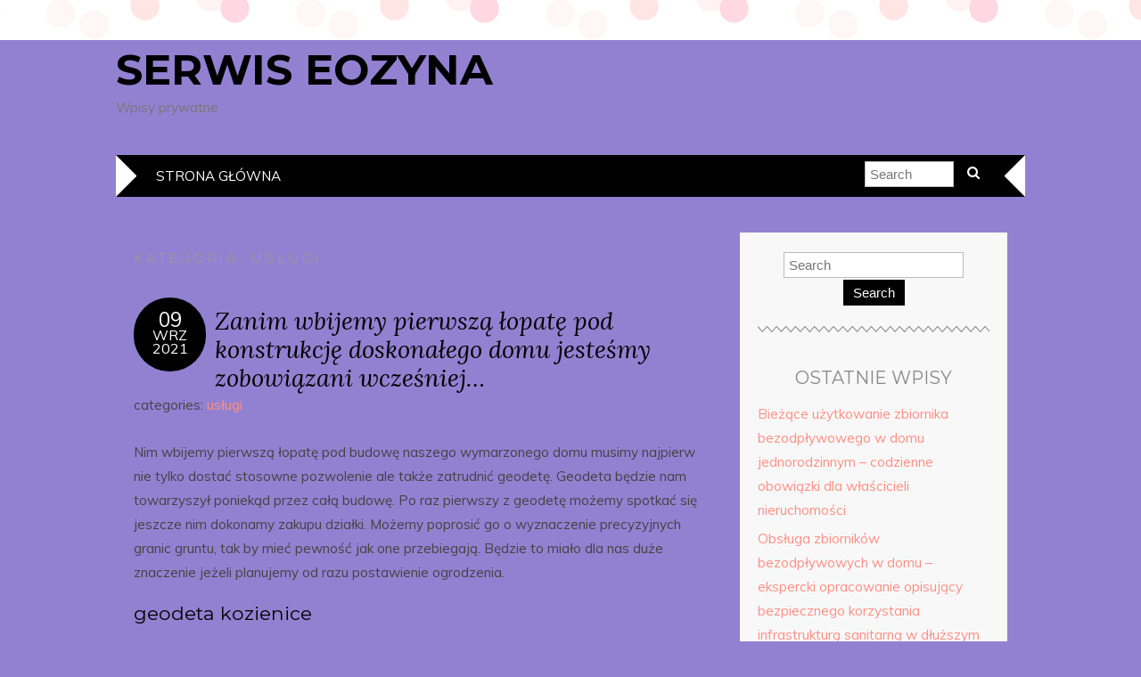

--- FILE ---
content_type: text/html; charset=UTF-8
request_url: https://serwis.eozyna.com.pl/category/uslugi/page/14/
body_size: 13873
content:
<!DOCTYPE html>
<!--[if IE 7]><html id="ie7" lang="pl-PL"><![endif]-->
<!--[if IE 8]><html id="ie8" lang="pl-PL"><![endif]-->
<!--[if !(IE 7) | !(IE 8)  ]><!--><html lang="pl-PL"><!--<![endif]-->
<head>
<meta charset="UTF-8" />
<meta http-equiv="X-UA-Compatible" content="IE=Edge,chrome=1" />
<meta name="viewport" content="width=device-width, initial-scale=1.0" />
<link rel="profile" href="http://gmpg.org/xfn/11" />
<link rel="pingback" href="https://serwis.eozyna.com.pl/xmlrpc.php" />
<title>Usługi | serwis eozyna - Part 14</title>
<meta name='robots' content='max-image-preview:large' />
<link rel='dns-prefetch' href='//fonts.googleapis.com' />
<link rel="alternate" type="application/rss+xml" title="serwis eozyna &raquo; Kanał z wpisami" href="https://serwis.eozyna.com.pl/feed/" />
<link rel="alternate" type="application/rss+xml" title="serwis eozyna &raquo; Kanał z komentarzami" href="https://serwis.eozyna.com.pl/comments/feed/" />
<link rel="alternate" type="application/rss+xml" title="serwis eozyna &raquo; Kanał z wpisami zaszufladkowanymi do kategorii usługi" href="https://serwis.eozyna.com.pl/category/uslugi/feed/" />
<script type="text/javascript">
/* <![CDATA[ */
window._wpemojiSettings = {"baseUrl":"https:\/\/s.w.org\/images\/core\/emoji\/14.0.0\/72x72\/","ext":".png","svgUrl":"https:\/\/s.w.org\/images\/core\/emoji\/14.0.0\/svg\/","svgExt":".svg","source":{"concatemoji":"https:\/\/serwis.eozyna.com.pl\/wp-includes\/js\/wp-emoji-release.min.js?ver=6.4.3"}};
/*! This file is auto-generated */
!function(i,n){var o,s,e;function c(e){try{var t={supportTests:e,timestamp:(new Date).valueOf()};sessionStorage.setItem(o,JSON.stringify(t))}catch(e){}}function p(e,t,n){e.clearRect(0,0,e.canvas.width,e.canvas.height),e.fillText(t,0,0);var t=new Uint32Array(e.getImageData(0,0,e.canvas.width,e.canvas.height).data),r=(e.clearRect(0,0,e.canvas.width,e.canvas.height),e.fillText(n,0,0),new Uint32Array(e.getImageData(0,0,e.canvas.width,e.canvas.height).data));return t.every(function(e,t){return e===r[t]})}function u(e,t,n){switch(t){case"flag":return n(e,"\ud83c\udff3\ufe0f\u200d\u26a7\ufe0f","\ud83c\udff3\ufe0f\u200b\u26a7\ufe0f")?!1:!n(e,"\ud83c\uddfa\ud83c\uddf3","\ud83c\uddfa\u200b\ud83c\uddf3")&&!n(e,"\ud83c\udff4\udb40\udc67\udb40\udc62\udb40\udc65\udb40\udc6e\udb40\udc67\udb40\udc7f","\ud83c\udff4\u200b\udb40\udc67\u200b\udb40\udc62\u200b\udb40\udc65\u200b\udb40\udc6e\u200b\udb40\udc67\u200b\udb40\udc7f");case"emoji":return!n(e,"\ud83e\udef1\ud83c\udffb\u200d\ud83e\udef2\ud83c\udfff","\ud83e\udef1\ud83c\udffb\u200b\ud83e\udef2\ud83c\udfff")}return!1}function f(e,t,n){var r="undefined"!=typeof WorkerGlobalScope&&self instanceof WorkerGlobalScope?new OffscreenCanvas(300,150):i.createElement("canvas"),a=r.getContext("2d",{willReadFrequently:!0}),o=(a.textBaseline="top",a.font="600 32px Arial",{});return e.forEach(function(e){o[e]=t(a,e,n)}),o}function t(e){var t=i.createElement("script");t.src=e,t.defer=!0,i.head.appendChild(t)}"undefined"!=typeof Promise&&(o="wpEmojiSettingsSupports",s=["flag","emoji"],n.supports={everything:!0,everythingExceptFlag:!0},e=new Promise(function(e){i.addEventListener("DOMContentLoaded",e,{once:!0})}),new Promise(function(t){var n=function(){try{var e=JSON.parse(sessionStorage.getItem(o));if("object"==typeof e&&"number"==typeof e.timestamp&&(new Date).valueOf()<e.timestamp+604800&&"object"==typeof e.supportTests)return e.supportTests}catch(e){}return null}();if(!n){if("undefined"!=typeof Worker&&"undefined"!=typeof OffscreenCanvas&&"undefined"!=typeof URL&&URL.createObjectURL&&"undefined"!=typeof Blob)try{var e="postMessage("+f.toString()+"("+[JSON.stringify(s),u.toString(),p.toString()].join(",")+"));",r=new Blob([e],{type:"text/javascript"}),a=new Worker(URL.createObjectURL(r),{name:"wpTestEmojiSupports"});return void(a.onmessage=function(e){c(n=e.data),a.terminate(),t(n)})}catch(e){}c(n=f(s,u,p))}t(n)}).then(function(e){for(var t in e)n.supports[t]=e[t],n.supports.everything=n.supports.everything&&n.supports[t],"flag"!==t&&(n.supports.everythingExceptFlag=n.supports.everythingExceptFlag&&n.supports[t]);n.supports.everythingExceptFlag=n.supports.everythingExceptFlag&&!n.supports.flag,n.DOMReady=!1,n.readyCallback=function(){n.DOMReady=!0}}).then(function(){return e}).then(function(){var e;n.supports.everything||(n.readyCallback(),(e=n.source||{}).concatemoji?t(e.concatemoji):e.wpemoji&&e.twemoji&&(t(e.twemoji),t(e.wpemoji)))}))}((window,document),window._wpemojiSettings);
/* ]]> */
</script>
<style id='wp-emoji-styles-inline-css' type='text/css'>

	img.wp-smiley, img.emoji {
		display: inline !important;
		border: none !important;
		box-shadow: none !important;
		height: 1em !important;
		width: 1em !important;
		margin: 0 0.07em !important;
		vertical-align: -0.1em !important;
		background: none !important;
		padding: 0 !important;
	}
</style>
<link rel='stylesheet' id='wp-block-library-css' href='https://serwis.eozyna.com.pl/wp-includes/css/dist/block-library/style.min.css?ver=6.4.3' type='text/css' media='all' />
<style id='classic-theme-styles-inline-css' type='text/css'>
/*! This file is auto-generated */
.wp-block-button__link{color:#fff;background-color:#32373c;border-radius:9999px;box-shadow:none;text-decoration:none;padding:calc(.667em + 2px) calc(1.333em + 2px);font-size:1.125em}.wp-block-file__button{background:#32373c;color:#fff;text-decoration:none}
</style>
<style id='global-styles-inline-css' type='text/css'>
body{--wp--preset--color--black: #000000;--wp--preset--color--cyan-bluish-gray: #abb8c3;--wp--preset--color--white: #ffffff;--wp--preset--color--pale-pink: #f78da7;--wp--preset--color--vivid-red: #cf2e2e;--wp--preset--color--luminous-vivid-orange: #ff6900;--wp--preset--color--luminous-vivid-amber: #fcb900;--wp--preset--color--light-green-cyan: #7bdcb5;--wp--preset--color--vivid-green-cyan: #00d084;--wp--preset--color--pale-cyan-blue: #8ed1fc;--wp--preset--color--vivid-cyan-blue: #0693e3;--wp--preset--color--vivid-purple: #9b51e0;--wp--preset--gradient--vivid-cyan-blue-to-vivid-purple: linear-gradient(135deg,rgba(6,147,227,1) 0%,rgb(155,81,224) 100%);--wp--preset--gradient--light-green-cyan-to-vivid-green-cyan: linear-gradient(135deg,rgb(122,220,180) 0%,rgb(0,208,130) 100%);--wp--preset--gradient--luminous-vivid-amber-to-luminous-vivid-orange: linear-gradient(135deg,rgba(252,185,0,1) 0%,rgba(255,105,0,1) 100%);--wp--preset--gradient--luminous-vivid-orange-to-vivid-red: linear-gradient(135deg,rgba(255,105,0,1) 0%,rgb(207,46,46) 100%);--wp--preset--gradient--very-light-gray-to-cyan-bluish-gray: linear-gradient(135deg,rgb(238,238,238) 0%,rgb(169,184,195) 100%);--wp--preset--gradient--cool-to-warm-spectrum: linear-gradient(135deg,rgb(74,234,220) 0%,rgb(151,120,209) 20%,rgb(207,42,186) 40%,rgb(238,44,130) 60%,rgb(251,105,98) 80%,rgb(254,248,76) 100%);--wp--preset--gradient--blush-light-purple: linear-gradient(135deg,rgb(255,206,236) 0%,rgb(152,150,240) 100%);--wp--preset--gradient--blush-bordeaux: linear-gradient(135deg,rgb(254,205,165) 0%,rgb(254,45,45) 50%,rgb(107,0,62) 100%);--wp--preset--gradient--luminous-dusk: linear-gradient(135deg,rgb(255,203,112) 0%,rgb(199,81,192) 50%,rgb(65,88,208) 100%);--wp--preset--gradient--pale-ocean: linear-gradient(135deg,rgb(255,245,203) 0%,rgb(182,227,212) 50%,rgb(51,167,181) 100%);--wp--preset--gradient--electric-grass: linear-gradient(135deg,rgb(202,248,128) 0%,rgb(113,206,126) 100%);--wp--preset--gradient--midnight: linear-gradient(135deg,rgb(2,3,129) 0%,rgb(40,116,252) 100%);--wp--preset--font-size--small: 13px;--wp--preset--font-size--medium: 20px;--wp--preset--font-size--large: 36px;--wp--preset--font-size--x-large: 42px;--wp--preset--spacing--20: 0.44rem;--wp--preset--spacing--30: 0.67rem;--wp--preset--spacing--40: 1rem;--wp--preset--spacing--50: 1.5rem;--wp--preset--spacing--60: 2.25rem;--wp--preset--spacing--70: 3.38rem;--wp--preset--spacing--80: 5.06rem;--wp--preset--shadow--natural: 6px 6px 9px rgba(0, 0, 0, 0.2);--wp--preset--shadow--deep: 12px 12px 50px rgba(0, 0, 0, 0.4);--wp--preset--shadow--sharp: 6px 6px 0px rgba(0, 0, 0, 0.2);--wp--preset--shadow--outlined: 6px 6px 0px -3px rgba(255, 255, 255, 1), 6px 6px rgba(0, 0, 0, 1);--wp--preset--shadow--crisp: 6px 6px 0px rgba(0, 0, 0, 1);}:where(.is-layout-flex){gap: 0.5em;}:where(.is-layout-grid){gap: 0.5em;}body .is-layout-flow > .alignleft{float: left;margin-inline-start: 0;margin-inline-end: 2em;}body .is-layout-flow > .alignright{float: right;margin-inline-start: 2em;margin-inline-end: 0;}body .is-layout-flow > .aligncenter{margin-left: auto !important;margin-right: auto !important;}body .is-layout-constrained > .alignleft{float: left;margin-inline-start: 0;margin-inline-end: 2em;}body .is-layout-constrained > .alignright{float: right;margin-inline-start: 2em;margin-inline-end: 0;}body .is-layout-constrained > .aligncenter{margin-left: auto !important;margin-right: auto !important;}body .is-layout-constrained > :where(:not(.alignleft):not(.alignright):not(.alignfull)){max-width: var(--wp--style--global--content-size);margin-left: auto !important;margin-right: auto !important;}body .is-layout-constrained > .alignwide{max-width: var(--wp--style--global--wide-size);}body .is-layout-flex{display: flex;}body .is-layout-flex{flex-wrap: wrap;align-items: center;}body .is-layout-flex > *{margin: 0;}body .is-layout-grid{display: grid;}body .is-layout-grid > *{margin: 0;}:where(.wp-block-columns.is-layout-flex){gap: 2em;}:where(.wp-block-columns.is-layout-grid){gap: 2em;}:where(.wp-block-post-template.is-layout-flex){gap: 1.25em;}:where(.wp-block-post-template.is-layout-grid){gap: 1.25em;}.has-black-color{color: var(--wp--preset--color--black) !important;}.has-cyan-bluish-gray-color{color: var(--wp--preset--color--cyan-bluish-gray) !important;}.has-white-color{color: var(--wp--preset--color--white) !important;}.has-pale-pink-color{color: var(--wp--preset--color--pale-pink) !important;}.has-vivid-red-color{color: var(--wp--preset--color--vivid-red) !important;}.has-luminous-vivid-orange-color{color: var(--wp--preset--color--luminous-vivid-orange) !important;}.has-luminous-vivid-amber-color{color: var(--wp--preset--color--luminous-vivid-amber) !important;}.has-light-green-cyan-color{color: var(--wp--preset--color--light-green-cyan) !important;}.has-vivid-green-cyan-color{color: var(--wp--preset--color--vivid-green-cyan) !important;}.has-pale-cyan-blue-color{color: var(--wp--preset--color--pale-cyan-blue) !important;}.has-vivid-cyan-blue-color{color: var(--wp--preset--color--vivid-cyan-blue) !important;}.has-vivid-purple-color{color: var(--wp--preset--color--vivid-purple) !important;}.has-black-background-color{background-color: var(--wp--preset--color--black) !important;}.has-cyan-bluish-gray-background-color{background-color: var(--wp--preset--color--cyan-bluish-gray) !important;}.has-white-background-color{background-color: var(--wp--preset--color--white) !important;}.has-pale-pink-background-color{background-color: var(--wp--preset--color--pale-pink) !important;}.has-vivid-red-background-color{background-color: var(--wp--preset--color--vivid-red) !important;}.has-luminous-vivid-orange-background-color{background-color: var(--wp--preset--color--luminous-vivid-orange) !important;}.has-luminous-vivid-amber-background-color{background-color: var(--wp--preset--color--luminous-vivid-amber) !important;}.has-light-green-cyan-background-color{background-color: var(--wp--preset--color--light-green-cyan) !important;}.has-vivid-green-cyan-background-color{background-color: var(--wp--preset--color--vivid-green-cyan) !important;}.has-pale-cyan-blue-background-color{background-color: var(--wp--preset--color--pale-cyan-blue) !important;}.has-vivid-cyan-blue-background-color{background-color: var(--wp--preset--color--vivid-cyan-blue) !important;}.has-vivid-purple-background-color{background-color: var(--wp--preset--color--vivid-purple) !important;}.has-black-border-color{border-color: var(--wp--preset--color--black) !important;}.has-cyan-bluish-gray-border-color{border-color: var(--wp--preset--color--cyan-bluish-gray) !important;}.has-white-border-color{border-color: var(--wp--preset--color--white) !important;}.has-pale-pink-border-color{border-color: var(--wp--preset--color--pale-pink) !important;}.has-vivid-red-border-color{border-color: var(--wp--preset--color--vivid-red) !important;}.has-luminous-vivid-orange-border-color{border-color: var(--wp--preset--color--luminous-vivid-orange) !important;}.has-luminous-vivid-amber-border-color{border-color: var(--wp--preset--color--luminous-vivid-amber) !important;}.has-light-green-cyan-border-color{border-color: var(--wp--preset--color--light-green-cyan) !important;}.has-vivid-green-cyan-border-color{border-color: var(--wp--preset--color--vivid-green-cyan) !important;}.has-pale-cyan-blue-border-color{border-color: var(--wp--preset--color--pale-cyan-blue) !important;}.has-vivid-cyan-blue-border-color{border-color: var(--wp--preset--color--vivid-cyan-blue) !important;}.has-vivid-purple-border-color{border-color: var(--wp--preset--color--vivid-purple) !important;}.has-vivid-cyan-blue-to-vivid-purple-gradient-background{background: var(--wp--preset--gradient--vivid-cyan-blue-to-vivid-purple) !important;}.has-light-green-cyan-to-vivid-green-cyan-gradient-background{background: var(--wp--preset--gradient--light-green-cyan-to-vivid-green-cyan) !important;}.has-luminous-vivid-amber-to-luminous-vivid-orange-gradient-background{background: var(--wp--preset--gradient--luminous-vivid-amber-to-luminous-vivid-orange) !important;}.has-luminous-vivid-orange-to-vivid-red-gradient-background{background: var(--wp--preset--gradient--luminous-vivid-orange-to-vivid-red) !important;}.has-very-light-gray-to-cyan-bluish-gray-gradient-background{background: var(--wp--preset--gradient--very-light-gray-to-cyan-bluish-gray) !important;}.has-cool-to-warm-spectrum-gradient-background{background: var(--wp--preset--gradient--cool-to-warm-spectrum) !important;}.has-blush-light-purple-gradient-background{background: var(--wp--preset--gradient--blush-light-purple) !important;}.has-blush-bordeaux-gradient-background{background: var(--wp--preset--gradient--blush-bordeaux) !important;}.has-luminous-dusk-gradient-background{background: var(--wp--preset--gradient--luminous-dusk) !important;}.has-pale-ocean-gradient-background{background: var(--wp--preset--gradient--pale-ocean) !important;}.has-electric-grass-gradient-background{background: var(--wp--preset--gradient--electric-grass) !important;}.has-midnight-gradient-background{background: var(--wp--preset--gradient--midnight) !important;}.has-small-font-size{font-size: var(--wp--preset--font-size--small) !important;}.has-medium-font-size{font-size: var(--wp--preset--font-size--medium) !important;}.has-large-font-size{font-size: var(--wp--preset--font-size--large) !important;}.has-x-large-font-size{font-size: var(--wp--preset--font-size--x-large) !important;}
.wp-block-navigation a:where(:not(.wp-element-button)){color: inherit;}
:where(.wp-block-post-template.is-layout-flex){gap: 1.25em;}:where(.wp-block-post-template.is-layout-grid){gap: 1.25em;}
:where(.wp-block-columns.is-layout-flex){gap: 2em;}:where(.wp-block-columns.is-layout-grid){gap: 2em;}
.wp-block-pullquote{font-size: 1.5em;line-height: 1.6;}
</style>
<link rel='stylesheet' id='adelle-style-css' href='https://serwis.eozyna.com.pl/wp-content/themes/adelle/style.css?ver=6.4.3' type='text/css' media='all' />
<link rel='stylesheet' id='google-font-css' href='//fonts.googleapis.com/css?family=Lora%3A400%2C700%2C400italic%2C700italic%7CMuli%3A400%2C400italic%7CMontserrat%3A400%2C700&#038;ver=6.4.3' type='text/css' media='all' />
<script type="text/javascript" src="https://serwis.eozyna.com.pl/wp-includes/js/jquery/jquery.min.js?ver=3.7.1" id="jquery-core-js"></script>
<script type="text/javascript" src="https://serwis.eozyna.com.pl/wp-includes/js/jquery/jquery-migrate.min.js?ver=3.4.1" id="jquery-migrate-js"></script>
<link rel="https://api.w.org/" href="https://serwis.eozyna.com.pl/wp-json/" /><link rel="alternate" type="application/json" href="https://serwis.eozyna.com.pl/wp-json/wp/v2/categories/625" /><link rel="EditURI" type="application/rsd+xml" title="RSD" href="https://serwis.eozyna.com.pl/xmlrpc.php?rsd" />
<meta name="generator" content="WordPress 6.4.3" />

<!-- platinum seo pack 1.3.8 -->
<meta name="robots" content="noindex,follow,noodp,noydir" />
<link rel="canonical" href="https://serwis.eozyna.com.pl/category/uslugi/page/14/" />
<!-- /platinum one seo pack -->
  <!--[if lt IE 9]><script src="https://serwis.eozyna.com.pl/wp-content/themes/adelle/js/IE9.js" type="text/javascript"></script><![endif]-->
  <!--[if lt IE 9]><script src="https://serwis.eozyna.com.pl/wp-content/themes/adelle/js/html5.js" type="text/javascript"></script><![endif]-->
  <style type="text/css" id="custom-background-css">
body.custom-background { background-color: #9281d1; }
</style>
	</head>

<body class="archive paged category category-uslugi category-625 custom-background paged-14 category-paged-14" itemscope itemtype="http://schema.org/WebPage">

<header class="header" id="header" itemscope itemtype="http://schema.org/WPHeader">

        <h5><a href="https://serwis.eozyna.com.pl" class="header-title">serwis eozyna</a></h5>
      <p class="header-desc">Wpisy prywatne</p>
  
  <nav class="nav" id="nav" itemscope itemtype="http://schema.org/SiteNavigationElement">
	<label for="show-menu"><div class="menu-click">Menu</div></label>
	<input type="checkbox" id="show-menu" class="checkbox-menu hidden" role="button">
	<div class="menu-wrap">
	    <div class="main-menu"><ul>
<li ><a href="https://serwis.eozyna.com.pl/">Strona główna</a></li></ul></div>
	</div>
    <form role="search" method="get" class="header-form" action="https://serwis.eozyna.com.pl">
      <fieldset>
        <input type="search" name="s" class="header-text uniform" size="15" placeholder="Search" />
		<button type="submit" class=""><i class="fa fa-search"></i></button>
		<!--<input type="submit" class="uniform" value="Search" />-->
      </fieldset>
    </form>

  </nav><!-- .nav -->

</header><!-- .header -->

<section class="container">
  <main class="section" id="section">

    
      <h3 class="pagetitle">Kategoria: <span>usługi</span></h3>      
    
        <article class="article post-1063 post type-post status-publish format-standard hentry category-uslugi" id="post-1063" itemscope itemtype="http://schema.org/CreativeWork">

    <header class="post-header">
      <div class="post-date radius-100 updated" itemprop="dateModified"><span itemprop="datePublished" content="9 września 2021"><a href="https://serwis.eozyna.com.pl/zanim-wbijemy-pierwsza-lopate-pod-konstrukcje-doskonalego-domu-jestesmy-zobowiazani-wczesniej/">09</span><br />wrz<br />2021</a></div>
      <h2 class="post-title entry-title" itemprop="headline"><a itemscope itemprop="mainEntityOfPage" itemType="https://schema.org/WebPage" href="https://serwis.eozyna.com.pl/zanim-wbijemy-pierwsza-lopate-pod-konstrukcje-doskonalego-domu-jestesmy-zobowiazani-wczesniej/" rel="bookmark">Zanim wbijemy pierwszą łopatę pod konstrukcję doskonałego domu jesteśmy zobowiązani wcześniej&#8230;</a></h2>
      <div class="post-category">categories: <a href="https://serwis.eozyna.com.pl/category/uslugi/" rel="category tag">usługi</a></div>
    </header>

      
      <article class="post-content entry-content" itemprop="text">

        <p>Nim wbijemy pierwszą łopatę pod budowę naszego wymarzonego domu musimy najpierw nie tylko dostać stosowne pozwolenie ale także zatrudnić geodetę. Geodeta będzie nam towarzyszył poniekąd przez całą budowę. Po raz pierwszy z geodetę możemy spotkać się jeszcze nim dokonamy zakupu działki. Możemy poprosić go o wyznaczenie precyzyjnych granic gruntu, tak by mieć pewność jak one przebiegają. Będzie to miało dla nas duże znaczenie jeżeli planujemy od razu postawienie ogrodzenia. </p>
<h2>geodeta kozienice </h2>
<p> 	Geodeta będzie musiał także wyrysować dla nas mapę do celów projektowych. Dzięki temu architekt będzie mógł dokonać adaptacji projektu oraz usytuować nasz przyszły dom na działce. Po otrzymaniu pozwolenia jeszcze przed rozpoczęciem prac będziemy potrzebować geodety raz jeszcze, będzie on musiał wytyczyć nasz dom na działce. Zadaniem geodety jest również wytyczenie oraz pomiar przyłączy. Gdy dom już zostanie wybudowany geodeta pojawia się po raz kolejny. Tym razem będzie on musiał dokonać pomiaru powykonawczego budynku.</p>

        <footer class="post-footer">
          <ul class="post-info-meta">
            <li class="post-info-comment"><div class="post-comment"><i class="fa fa-comment-o" aria-hidden="true"></i> <span>Możliwość komentowania <span class="screen-reader-text">Zanim wbijemy pierwszą łopatę pod konstrukcję doskonałego domu jesteśmy zobowiązani wcześniej&#8230;</span> została wyłączona</span></div></li>
          </ul>
        </footer><!-- .post-footer -->

      </article><!-- .post-content -->

  </article><!-- .article -->
    
        <article class="article post-1061 post type-post status-publish format-standard has-post-thumbnail hentry category-uslugi" id="post-1061" itemscope itemtype="http://schema.org/CreativeWork">

    <header class="post-header">
      <div class="post-date radius-100 updated" itemprop="dateModified"><span itemprop="datePublished" content="8 września 2021"><a href="https://serwis.eozyna.com.pl/samotny-relaks-przed-tv-czy-tez-niedzielne-serialowe-popoludnie-umila-nam-czas-wolny-a-takze-pozwala-sie-zrelaksowac/">08</span><br />wrz<br />2021</a></div>
      <h2 class="post-title entry-title" itemprop="headline"><a itemscope itemprop="mainEntityOfPage" itemType="https://schema.org/WebPage" href="https://serwis.eozyna.com.pl/samotny-relaks-przed-tv-czy-tez-niedzielne-serialowe-popoludnie-umila-nam-czas-wolny-a-takze-pozwala-sie-zrelaksowac/" rel="bookmark">Samotny relaks przed tv, czy też niedzielne serialowe popołudnie, umila nam czas wolny ,a także pozwala się zrelaksować.</a></h2>
      <div class="post-category">categories: <a href="https://serwis.eozyna.com.pl/category/uslugi/" rel="category tag">usługi</a></div>
    </header>

              <a href="https://serwis.eozyna.com.pl/samotny-relaks-przed-tv-czy-tez-niedzielne-serialowe-popoludnie-umila-nam-czas-wolny-a-takze-pozwala-sie-zrelaksowac/"><img width="300" height="200" src="https://serwis.eozyna.com.pl/wp-content/uploads/2021/09/1554440229-naprawa-tv-telewizorów-2-300x200.jpg" class="alignleft wp-post-image" alt="" decoding="async" fetchpriority="high" /></a>
      
      <article class="post-content entry-content" itemprop="text">

        <p>Wieczorny relaks przed telewizorem, lub niedzielne filmowe popołudnie, umila nam czas wolny ,a także pozwala się zrelaksować. Jest to aktualnie jedna z najpopularniejszych metod relaksu. Dzięki telewizji mamy dodatkowo dostęp do  wszelkiego rodzaju informacji. Możemy dowiedzieć się co dzieje się w kraju, a także za granicą, w sposób szybki oraz przystępny. Wiele programów dostarcza także programy edukacyjne, przyrodnicze lub historyczne. </p>
<h2>naprawa rtv kraków</h2>
<p>	Odszukamy w niej także teleturnieje, muzykę lub sport. Telewizja może zainspirować do różnego rodzaju aktywności i zdrowego sposobu życia. By móc w pełni radować się możliwością oglądania telewizji naziemnej oprócz zakupu odpowiedniej anteny będziemy musieli ją należycie ustawić, tyczy się to również anten z telewizją satelitarną gdzie samo ustawienie nie jest tak proste. Jeżeli mamy problem z sformowaniem anteny, dekodera czy samym  montażem warto skorzystać z doświadczonego montażysty. Dzięki temu w sposób szybki uzyskamy dostęp do telewizji.</p>

        <footer class="post-footer">
          <ul class="post-info-meta">
            <li class="post-info-comment"><div class="post-comment"><i class="fa fa-comment-o" aria-hidden="true"></i> <span>Możliwość komentowania <span class="screen-reader-text">Samotny relaks przed tv, czy też niedzielne serialowe popołudnie, umila nam czas wolny ,a także pozwala się zrelaksować.</span> została wyłączona</span></div></li>
          </ul>
        </footer><!-- .post-footer -->

      </article><!-- .post-content -->

  </article><!-- .article -->
    
        <article class="article post-1055 post type-post status-publish format-standard has-post-thumbnail hentry category-uslugi tag-lakiernik tag-motoryzacja" id="post-1055" itemscope itemtype="http://schema.org/CreativeWork">

    <header class="post-header">
      <div class="post-date radius-100 updated" itemprop="dateModified"><span itemprop="datePublished" content="3 września 2021"><a href="https://serwis.eozyna.com.pl/miales-kolizje-ktos-przerysowal-ci-auto-pod-sklepem/">03</span><br />wrz<br />2021</a></div>
      <h2 class="post-title entry-title" itemprop="headline"><a itemscope itemprop="mainEntityOfPage" itemType="https://schema.org/WebPage" href="https://serwis.eozyna.com.pl/miales-kolizje-ktos-przerysowal-ci-auto-pod-sklepem/" rel="bookmark">Miałeś kolizje? Ktoś przerysował Ci auto pod sklepem?</a></h2>
      <div class="post-category">categories: <a href="https://serwis.eozyna.com.pl/category/uslugi/" rel="category tag">usługi</a></div>
    </header>

              <a href="https://serwis.eozyna.com.pl/miales-kolizje-ktos-przerysowal-ci-auto-pod-sklepem/"><img width="300" height="200" src="https://serwis.eozyna.com.pl/wp-content/uploads/2021/09/1801850047-lakiernik-4-300x200.jpg" class="alignleft wp-post-image" alt="" decoding="async" srcset="https://serwis.eozyna.com.pl/wp-content/uploads/2021/09/1801850047-lakiernik-4-300x200.jpg 300w, https://serwis.eozyna.com.pl/wp-content/uploads/2021/09/1801850047-lakiernik-4-768x512.jpg 768w, https://serwis.eozyna.com.pl/wp-content/uploads/2021/09/1801850047-lakiernik-4-1024x682.jpg 1024w, https://serwis.eozyna.com.pl/wp-content/uploads/2021/09/1801850047-lakiernik-4.jpg 1280w" sizes="(max-width: 300px) 100vw, 300px" /></a>
      
      <article class="post-content entry-content" itemprop="text">

        <p>No cóż ,takie rzeczy są na porządku codziennym,nie ty pierwszy i nie ostatni.Jak już ochłoniesz warto poddać próbie zakłady blacharskie w twojej bliskości.Czym się kierować przy wyborze dobrego blacharza samochodowego? Na pewno znaczące jest ile dany zakład blacharski funkcjonuje w specjalizacji ,jakie ma opinie od innych odbiorców. Warto też zatelefonować do konkretnego warsztatu samochodowego i dopytać się o szczegóły. Na terenie województwa zachodniopomorskiego jest kilka lakierników samochodowych godnych polecenia.Jednym z nich jest Warsztat blacharsko – lakierniczy „Auto-Robi” z Goleniowa. Więcej na <a href="http://auto-robi.eu">warsztat samochodowy goleniów</a></p>

        <footer class="post-footer">
          <ul class="post-info-meta">
            <li class="post-info-comment"><div class="post-comment"><i class="fa fa-comment-o" aria-hidden="true"></i> <span>Możliwość komentowania <span class="screen-reader-text">Miałeś kolizje? Ktoś przerysował Ci auto pod sklepem?</span> została wyłączona</span></div></li>
          </ul>
        </footer><!-- .post-footer -->

      </article><!-- .post-content -->

  </article><!-- .article -->
    
        <article class="article post-1052 post type-post status-publish format-standard has-post-thumbnail hentry category-uslugi" id="post-1052" itemscope itemtype="http://schema.org/CreativeWork">

    <header class="post-header">
      <div class="post-date radius-100 updated" itemprop="dateModified"><span itemprop="datePublished" content="31 sierpnia 2021"><a href="https://serwis.eozyna.com.pl/wymarzone-wakacje-wlasciwy-urlop-czy-niezapomniany-czas-wolny/">31</span><br />sie<br />2021</a></div>
      <h2 class="post-title entry-title" itemprop="headline"><a itemscope itemprop="mainEntityOfPage" itemType="https://schema.org/WebPage" href="https://serwis.eozyna.com.pl/wymarzone-wakacje-wlasciwy-urlop-czy-niezapomniany-czas-wolny/" rel="bookmark">Wymarzone wakacje, właściwy urlop czy niezapomniany czas wolny.</a></h2>
      <div class="post-category">categories: <a href="https://serwis.eozyna.com.pl/category/uslugi/" rel="category tag">usługi</a></div>
    </header>

              <a href="https://serwis.eozyna.com.pl/wymarzone-wakacje-wlasciwy-urlop-czy-niezapomniany-czas-wolny/"><img width="300" height="200" src="https://serwis.eozyna.com.pl/wp-content/uploads/2021/08/1137227013-Screenshot_8-300x200.jpg" class="alignleft wp-post-image" alt="" decoding="async" /></a>
      
      <article class="post-content entry-content" itemprop="text">

        <p>Wymarzone wakacje, udany urlop czy niezapomniane wczasy. Każdy śni o tym by te parę wolnych dni spędzić na całkowitym odprężeniu oraz relaksie. Bez względu od miejsca do jakiego się wybieramy ważne jest by choć na chwile zapomnieć o swoich kłopotach i weselić się wyjazdem.  Z reguły swój wyjazd wakacyjny zaczynamy starannie planować z znacznym wyprzedzeniem zastanawiając się nad miejscem podróży, noclegiem czy samym dojazdem. </p>
<h2><a href="http://stradatour.pl/">Autokary Wrocław</a></h2>
<p>Opcji transportu jest wiele, zaczynając od własnego samochodu, po samolot czy pociąg. Jeśli nie mamy prawa jazdy czy też chcemy cieszyć się wyjazdem w pełni nie myśląc o długiej i męczącej podróży za kółkiem warto wybrać opcje autokaru. Nadzwyczajną opcją są także wycieczki autokarowe pozwalające zwiedzić mnóstwo ciekawych miejsc i zabytków w krótkim czasie. Dzięki wysokiej jakości autokarom sama podroż nie jest dokuczliwa,a komfortowe warunki pozwalają odprężyć się i zrelaksować pomiędzy kolejnymi postojami. Opcja ta pozwala zaoszczędzić czas potrzebny na znalezieniem wymarzonego nocle</p>

        <footer class="post-footer">
          <ul class="post-info-meta">
            <li class="post-info-comment"><div class="post-comment"><i class="fa fa-comment-o" aria-hidden="true"></i> <span>Możliwość komentowania <span class="screen-reader-text">Wymarzone wakacje, właściwy urlop czy niezapomniany czas wolny.</span> została wyłączona</span></div></li>
          </ul>
        </footer><!-- .post-footer -->

      </article><!-- .post-content -->

  </article><!-- .article -->
    
        <article class="article post-1047 post type-post status-publish format-standard has-post-thumbnail hentry category-uslugi" id="post-1047" itemscope itemtype="http://schema.org/CreativeWork">

    <header class="post-header">
      <div class="post-date radius-100 updated" itemprop="dateModified"><span itemprop="datePublished" content="30 sierpnia 2021"><a href="https://serwis.eozyna.com.pl/po-wielokroc-nim-rozpoczniemy-budowe-swojego-wymarzonego-domu-na-swiezo-nabytej-dzialce/">30</span><br />sie<br />2021</a></div>
      <h2 class="post-title entry-title" itemprop="headline"><a itemscope itemprop="mainEntityOfPage" itemType="https://schema.org/WebPage" href="https://serwis.eozyna.com.pl/po-wielokroc-nim-rozpoczniemy-budowe-swojego-wymarzonego-domu-na-swiezo-nabytej-dzialce/" rel="bookmark">Po wielokroć nim rozpoczniemy budowę swojego wymarzonego domu, na świeżo nabytej działce</a></h2>
      <div class="post-category">categories: <a href="https://serwis.eozyna.com.pl/category/uslugi/" rel="category tag">usługi</a></div>
    </header>

              <a href="https://serwis.eozyna.com.pl/po-wielokroc-nim-rozpoczniemy-budowe-swojego-wymarzonego-domu-na-swiezo-nabytej-dzialce/"><img width="300" height="200" src="https://serwis.eozyna.com.pl/wp-content/uploads/2021/08/61133219-sprzet-budowlaney-2-300x200.jpg" class="alignleft wp-post-image" alt="" decoding="async" loading="lazy" srcset="https://serwis.eozyna.com.pl/wp-content/uploads/2021/08/61133219-sprzet-budowlaney-2-300x200.jpg 300w, https://serwis.eozyna.com.pl/wp-content/uploads/2021/08/61133219-sprzet-budowlaney-2-1024x678.jpg 1024w, https://serwis.eozyna.com.pl/wp-content/uploads/2021/08/61133219-sprzet-budowlaney-2.jpg 1280w" sizes="(max-width: 300px) 100vw, 300px" /></a>
      
      <article class="post-content entry-content" itemprop="text">

        <p>Niejednokrotnie nim zaczniemy budowę swojego wymarzonego domu, na dopiero co zakupionej działce, trzeba ją wcześniej należycie przygotować. Często zdarza się, że działka mimo swego uroku, idealnego umiejscowienia, zachwycających widoków wymaga wielu prac. Na ogół każda inwestycja rozpoczyna się właśnie od prac ziemnych. Jeśli na działce znajdują się obiekty których nie potrzebujemy, zobowiązani będziemy je usunąć, na tym etapie można dodatkowo przeprowadzić prace mające na celu zmianę ukształtowania terenu. </p>
<h2><a href="https://transprzet.com.pl/wynajem-sprzetu/">wynajem dźwigu przemyśl</a></h2>
<p>  Prace te wykonujemy przy użyciu ciężkiego sprzętu budowlanego,  dlatego warto przyjąć do pracy doświadczona ekipę. Prace wyburzeniowe bądź rozbiórkowe prócz uzyskania właściwego pozwolenia warto również zlecić wykwalifikowanej firmie. Nie należą one do czynności prostych. Każdy etap prac należy dokładnie zaplanować. Profesjonalna firma prócz wiedzy, doświadczenia posiada także odpowiedni sprzęt budowlany umożliwiający realizacje zlecenia. Na ogół do tego typu zadań potrzebna będzie koparta z odpowiednim osprzętem.</p>

        <footer class="post-footer">
          <ul class="post-info-meta">
            <li class="post-info-comment"><div class="post-comment"><i class="fa fa-comment-o" aria-hidden="true"></i> <span>Możliwość komentowania <span class="screen-reader-text">Po wielokroć nim rozpoczniemy budowę swojego wymarzonego domu, na świeżo nabytej działce</span> została wyłączona</span></div></li>
          </ul>
        </footer><!-- .post-footer -->

      </article><!-- .post-content -->

  </article><!-- .article -->
    
        <article class="article post-1044 post type-post status-publish format-standard has-post-thumbnail hentry category-uslugi tag-leki tag-opakowania" id="post-1044" itemscope itemtype="http://schema.org/CreativeWork">

    <header class="post-header">
      <div class="post-date radius-100 updated" itemprop="dateModified"><span itemprop="datePublished" content="21 sierpnia 2021"><a href="https://serwis.eozyna.com.pl/kiedy-jestesmy-w-podeszlym-wieku-najpewniej-potrzebujemy-codziennie-przyjmowac-farmaceutyki/">21</span><br />sie<br />2021</a></div>
      <h2 class="post-title entry-title" itemprop="headline"><a itemscope itemprop="mainEntityOfPage" itemType="https://schema.org/WebPage" href="https://serwis.eozyna.com.pl/kiedy-jestesmy-w-podeszlym-wieku-najpewniej-potrzebujemy-codziennie-przyjmowac-farmaceutyki/" rel="bookmark">Kiedy jesteśmy w podeszłym wieku najpewniej potrzebujemy codziennie przyjmować farmaceutyki.</a></h2>
      <div class="post-category">categories: <a href="https://serwis.eozyna.com.pl/category/uslugi/" rel="category tag">usługi</a></div>
    </header>

              <a href="https://serwis.eozyna.com.pl/kiedy-jestesmy-w-podeszlym-wieku-najpewniej-potrzebujemy-codziennie-przyjmowac-farmaceutyki/"><img width="300" height="200" src="https://serwis.eozyna.com.pl/wp-content/uploads/2021/08/1460889215-leki-leki-2-300x200.jpg" class="alignleft wp-post-image" alt="" decoding="async" loading="lazy" /></a>
      
      <article class="post-content entry-content" itemprop="text">

        <p>Wraz z upływem lat nasza pamięć potrafi płatać figle. Gdy jesteśmy w podeszłym wieku najpewniej musimy codziennie przyjmować farmaceutyki na różne schorzenia. Wybrane leki przyjmujemy według zaleceń lekarza, z reguły są to godzinny poranne, popołudniowe lub wieczorne.  Podczas gdy leków jest wiele a godzinny ich przyjmowania różne można bez trudności popełnić błąd. By uniknąć pomyłki w dawkowaniu powinno się sięgnąć po pomoc. </p>
<h2>etui na recepty</h2>
<p>Pomocne mogą okazać się specjalne pojemniki na leki. Wygodne i estetyczne, plastikowe kasetki na leki doskonale uproszczą podział  i dozowanie leków a także zapobiegają omyłkowemu ich przyjęciu czy też przeoczeniu. W pudełku na leki w prosty sposób możemy posegregować i przygotować wszystkie leki przyjmowane w ciągu dnia. O właściwej godinie otwieramy jedną z przegródek i wyciągamy uprzednio włożone do niej leki. Dzięki temu będziemy pamiętali czy leki zażyliśmy. Jest to również znakomite rozwiązanie dla opiekunów lub osób zajmujących się osobami starszymi. Pojemniki są dostępne w wielu kolorach. </p>

        <footer class="post-footer">
          <ul class="post-info-meta">
            <li class="post-info-comment"><div class="post-comment"><i class="fa fa-comment-o" aria-hidden="true"></i> <span>Możliwość komentowania <span class="screen-reader-text">Kiedy jesteśmy w podeszłym wieku najpewniej potrzebujemy codziennie przyjmować farmaceutyki.</span> została wyłączona</span></div></li>
          </ul>
        </footer><!-- .post-footer -->

      </article><!-- .post-content -->

  </article><!-- .article -->
    
        <article class="article post-1039 post type-post status-publish format-standard hentry category-uslugi tag-przeprowadzki tag-uslugi-przeprowadzki" id="post-1039" itemscope itemtype="http://schema.org/CreativeWork">

    <header class="post-header">
      <div class="post-date radius-100 updated" itemprop="dateModified"><span itemprop="datePublished" content="9 sierpnia 2021"><a href="https://serwis.eozyna.com.pl/profesjonalny-przewoz-wykonujemy-zlecenia-dotyczace-zarowno-przeprowadzki-jednostkowych-interesantow-jak-i-calych-biur-oraz-jednostek-gwarantujemy-wsparcie/">09</span><br />sie<br />2021</a></div>
      <h2 class="post-title entry-title" itemprop="headline"><a itemscope itemprop="mainEntityOfPage" itemType="https://schema.org/WebPage" href="https://serwis.eozyna.com.pl/profesjonalny-przewoz-wykonujemy-zlecenia-dotyczace-zarowno-przeprowadzki-jednostkowych-interesantow-jak-i-calych-biur-oraz-jednostek-gwarantujemy-wsparcie/" rel="bookmark">Profesjonalny przewóz. Wykonujemy zlecenia dotyczące zarówno przeprowadzki jednostkowych interesantów, jak i całych biur oraz jednostek.Gwarantujemy wsparcie.</a></h2>
      <div class="post-category">categories: <a href="https://serwis.eozyna.com.pl/category/uslugi/" rel="category tag">usługi</a></div>
    </header>

      
      <article class="post-content entry-content" itemprop="text">

        <p>Prowadzenie własnej firmy to nie lada wyzwanie. Dotarcie do grupy przypuszczalnych klientów jest równie trudnym zadaniem, przede wszystkim dla osób, które niedawno rozpoczęły prowadzić swoją działalność gospodarczą. Na rynku dostępne są różne metody promocji. Choć znalezienie tej w największym stopniu skutecznej może okazać się zadaniem czasochłonnym. Warto jednak zainwestować w bycie widocznym w sieci. W chwili obecnej spora część przedsiębiorców przenosi swoje usługi do internetu lub otwiera dodatkowo stronę internetową. Osoby nie prowadzące sprzedaży produktów, a same usługi także potrzebują zaistnieć w sieci. Jedną  ze skuteczniejszych form promocji jest pozycjonowanie dzięki któremu po wpisaniu odpowiedniej frazy np: </p>
<h2>
<a href="http://inesii2.pl/oferta/wynajem-busow/">wynajem busów Bielsko</a> </h2>
<p> To nasza strona wyświetla się na pierwszej stronie w przeglądarce internetowej. Jeśli zamówimy tą usługę warto dodatkowo mieć dostęp do obserwowania pozycji naszej strony. Dzięki temu będziemy mieli stały wgląd do statystyk naszej strony. Wykresy i statystyki umożliwią na dokładne monitorowanie wyników, porównywanie ich z miesiącami poprzednimi bądź na bieżąco z dnia na dzień.</p>

        <footer class="post-footer">
          <ul class="post-info-meta">
            <li class="post-info-comment"><div class="post-comment"><i class="fa fa-comment-o" aria-hidden="true"></i> <span>Możliwość komentowania <span class="screen-reader-text">Profesjonalny przewóz. Wykonujemy zlecenia dotyczące zarówno przeprowadzki jednostkowych interesantów, jak i całych biur oraz jednostek.Gwarantujemy wsparcie.</span> została wyłączona</span></div></li>
          </ul>
        </footer><!-- .post-footer -->

      </article><!-- .post-content -->

  </article><!-- .article -->
    
        <article class="article post-1037 post type-post status-publish format-standard has-post-thumbnail hentry category-uslugi" id="post-1037" itemscope itemtype="http://schema.org/CreativeWork">

    <header class="post-header">
      <div class="post-date radius-100 updated" itemprop="dateModified"><span itemprop="datePublished" content="7 sierpnia 2021"><a href="https://serwis.eozyna.com.pl/urodzenie-dziecka-to-ogromne-historia-dla-calej-familii/">07</span><br />sie<br />2021</a></div>
      <h2 class="post-title entry-title" itemprop="headline"><a itemscope itemprop="mainEntityOfPage" itemType="https://schema.org/WebPage" href="https://serwis.eozyna.com.pl/urodzenie-dziecka-to-ogromne-historia-dla-calej-familii/" rel="bookmark">Urodzenie dziecka to ogromne historia dla całej familii.</a></h2>
      <div class="post-category">categories: <a href="https://serwis.eozyna.com.pl/category/uslugi/" rel="category tag">usługi</a></div>
    </header>

              <a href="https://serwis.eozyna.com.pl/urodzenie-dziecka-to-ogromne-historia-dla-calej-familii/"><img width="300" height="200" src="https://serwis.eozyna.com.pl/wp-content/uploads/2021/08/993015551-wozek-wozek-dziecięcy-2-300x200.jpg" class="alignleft wp-post-image" alt="" decoding="async" loading="lazy" srcset="https://serwis.eozyna.com.pl/wp-content/uploads/2021/08/993015551-wozek-wozek-dziecięcy-2-300x200.jpg 300w, https://serwis.eozyna.com.pl/wp-content/uploads/2021/08/993015551-wozek-wozek-dziecięcy-2-768x512.jpg 768w, https://serwis.eozyna.com.pl/wp-content/uploads/2021/08/993015551-wozek-wozek-dziecięcy-2-1024x682.jpg 1024w, https://serwis.eozyna.com.pl/wp-content/uploads/2021/08/993015551-wozek-wozek-dziecięcy-2.jpg 1280w" sizes="(max-width: 300px) 100vw, 300px" /></a>
      
      <article class="post-content entry-content" itemprop="text">

        <p>Narodziny dziecka to wielkie wydarzenie dla całej rodziny. Wyjątkowe chwile to także czas oczekiwania. Ważne jest by jeszcze przed narodzinami maluszka skompletować całą konieczną wyprawkę. Kompletowanie pierwszej wyprawki sprawia przyszłym mamom ogromną radość. Co w takim razie będzie niezbędne? W trakcie zakupów nie zapomnij o: pieluszkach jednorazowych, a także tetrowych lub flanelowych. Są one niezbędne, i z pewnością użyjesz ich podczas mycia, karmienia czy wycierania buzi. Chusteczki nawilżane są niezbędne podczas przewijania, choć przydadzą się także w wielu innych sytuacjach.</p>
<h2></h2>
<p>  Maść na odparzenia przyda się gdy na skórze dziecka pojawią się podrażnienia i odparzenia. By odpowiednio dbać o higienę dziecka trzeba zakupić wanienkę, termometr do wody, mydło czy też żel do kąpieli dla noworodków. Oprócz ubranek, gryzaków, mebelków będziemy potrzebować również wózka. Powinno się wybrać wózek nie tylko funkcjonalny ale także prosty w obsłudze. Warte uwagi są wózki wyposażone w łatwy system składania i rozkładania, wytrzymały i stabilny stelaż, który chroni przed nadmiernymi wstrząsami, a także należycie dobrane koła. Komfort jazdy w wózku jest szczególnie ważny.</p>

        <footer class="post-footer">
          <ul class="post-info-meta">
            <li class="post-info-comment"><div class="post-comment"><i class="fa fa-comment-o" aria-hidden="true"></i> <span>Możliwość komentowania <span class="screen-reader-text">Urodzenie dziecka to ogromne historia dla całej familii.</span> została wyłączona</span></div></li>
          </ul>
        </footer><!-- .post-footer -->

      </article><!-- .post-content -->

  </article><!-- .article -->
    
        <article class="article post-1034 post type-post status-publish format-standard has-post-thumbnail hentry category-uslugi tag-niszczenie-dokumentow" id="post-1034" itemscope itemtype="http://schema.org/CreativeWork">

    <header class="post-header">
      <div class="post-date radius-100 updated" itemprop="dateModified"><span itemprop="datePublished" content="7 sierpnia 2021"><a href="https://serwis.eozyna.com.pl/w-kazdej-firmie-istnieja-zbiory-informacji-dyski-badz-inne-nosniki-danych/">07</span><br />sie<br />2021</a></div>
      <h2 class="post-title entry-title" itemprop="headline"><a itemscope itemprop="mainEntityOfPage" itemType="https://schema.org/WebPage" href="https://serwis.eozyna.com.pl/w-kazdej-firmie-istnieja-zbiory-informacji-dyski-badz-inne-nosniki-danych/" rel="bookmark">W każdej firmie istnieją zbiory informacji, dyski bądź inne nośniki danych.</a></h2>
      <div class="post-category">categories: <a href="https://serwis.eozyna.com.pl/category/uslugi/" rel="category tag">usługi</a></div>
    </header>

              <a href="https://serwis.eozyna.com.pl/w-kazdej-firmie-istnieja-zbiory-informacji-dyski-badz-inne-nosniki-danych/"><img width="300" height="200" src="https://serwis.eozyna.com.pl/wp-content/uploads/2021/08/1282658832-Screenshot_3-300x200.jpg" class="alignleft wp-post-image" alt="" decoding="async" loading="lazy" /></a>
      
      <article class="post-content entry-content" itemprop="text">

        <p>W każdej firmie znajdują się dokumenty, dyski bądź inne nośniki danych, jakich nie możemy tak po prostu wyrzucić do kosza. Umiejscowione na nich wrażliwe dane musimy utylizować we właściwy sposób. Ponieważ wszyscy przedsiębiorcy mają obowiązek przechowywać dokumentację firmową przez konkretny czas warto nie tylko wiedzieć jak długo powinniśmy to robić ale również jak zutylizować po wymaganym czasie. Dokumenty podatkowe czy dokumentację zusowską trzeba przechowywać przez okres minimum 5 lat. </p>
<h2><a href="https://www.niszczenie-dokumentow.info/oferta/niszczenie-dokumentow">niszczenie dokumentów mazowieckie</a></h2>
<p> Z kolei dokumentację kadrową, aż 50 lat. Po dokonaniu selekcji, mianowicie w tedy gdy już mamy pewność jakie dokumenty możemy zniszczyć należy zastanowić się czy jesteśmy w stanie samodzielnie odpowiednio zutylizować dokumenty. Z reguły prócz dokumentów w formie papierowej są również dyski czy też inne nośniki danych np.: płyty, pen drajwy,  których samodzielnie usunąć nie będziemy w stanie. W takiej sytuacji najodpowiedniej skorzystać z firmy zewnętrznej, która specjalizuje się w profesjonalnym niszczeniu dokumentów.</p>

        <footer class="post-footer">
          <ul class="post-info-meta">
            <li class="post-info-comment"><div class="post-comment"><i class="fa fa-comment-o" aria-hidden="true"></i> <span>Możliwość komentowania <span class="screen-reader-text">W każdej firmie istnieją zbiory informacji, dyski bądź inne nośniki danych.</span> została wyłączona</span></div></li>
          </ul>
        </footer><!-- .post-footer -->

      </article><!-- .post-content -->

  </article><!-- .article -->
    
        <article class="article post-1031 post type-post status-publish format-standard has-post-thumbnail hentry category-uslugi" id="post-1031" itemscope itemtype="http://schema.org/CreativeWork">

    <header class="post-header">
      <div class="post-date radius-100 updated" itemprop="dateModified"><span itemprop="datePublished" content="6 sierpnia 2021"><a href="https://serwis.eozyna.com.pl/zastepujac-wystroj-zwyklego-wnetrza-na-cos-szalowego-bardziej/">06</span><br />sie<br />2021</a></div>
      <h2 class="post-title entry-title" itemprop="headline"><a itemscope itemprop="mainEntityOfPage" itemType="https://schema.org/WebPage" href="https://serwis.eozyna.com.pl/zastepujac-wystroj-zwyklego-wnetrza-na-cos-szalowego-bardziej/" rel="bookmark">Zastępując wystrój zwykłego wnętrza na coś szałowego, bardziej&#8230;</a></h2>
      <div class="post-category">categories: <a href="https://serwis.eozyna.com.pl/category/uslugi/" rel="category tag">usługi</a></div>
    </header>

              <a href="https://serwis.eozyna.com.pl/zastepujac-wystroj-zwyklego-wnetrza-na-cos-szalowego-bardziej/"><img width="300" height="200" src="https://serwis.eozyna.com.pl/wp-content/uploads/2021/08/1281490019-meble-usługi-1-300x200.jpg" class="alignleft wp-post-image" alt="" decoding="async" loading="lazy" /></a>
      
      <article class="post-content entry-content" itemprop="text">

        <p>Zmieniając wystrój staromodnego wnętrza na coś nowszego, bardziej przestronnego i bardziej funkcjonalnego zastanawiamy się nie tylko nad końcowym efektem naszych prac lecz dodatkowo nad wyborem mebli oraz dodatków. Pierwszym etapem jest etap planowania. Musimy zastanowić się w jakim stylu pragniemy zmienić dom. Stylów wnętrzarskich jest całkiem sporo, od zupełnie minimalistycznych po nowoczesne, ekletyczne bądź glamour. Jest to bardzo ważny etap bowiem ważne jest utrzymanie jednego stylu w całym mieszkaniu, począwszy od sypialny po kuchnię lub łazienkę. </p>
<h2>kuchnie na wymiar połysk</h2>
<p>Dzięki temu utrzymamy spójność całego wnętrza. Wybór mebli często przyczynia nas o ból głowy. Dzieje się tak gdyż meble z sieciówek na ogół nie pasują rozmiarami do naszych pomieszczeń. Są za duże bądź za małe czy niekoniecznie w tym kolorze co chcemy. Warto pomyśleć nad meblami na wymiar. Dzięki temu będą perfekcyjnie pasować, możemy zdecydować o wymiarach, kolorach blub użytego materiału do ich wykonania. Jest to doskonałe rozwiązanie zwłaszcza przy urządzaniu kuchni. Znajdują się w niej liczne szafki, także szafki do zabudowy pod lodówkę, zmywarkę, piekarnik. Dzięki wybraniu opcji mebli na wymiar będziemy mieli pewność że wszystkie elementy do siebie nie tylko pasują ale wszystkie szafki będą doskonale pasować do wnętrza  oraz miejsca w którym będą stały.</p>

        <footer class="post-footer">
          <ul class="post-info-meta">
            <li class="post-info-comment"><div class="post-comment"><i class="fa fa-comment-o" aria-hidden="true"></i> <span>Możliwość komentowania <span class="screen-reader-text">Zastępując wystrój zwykłego wnętrza na coś szałowego, bardziej&#8230;</span> została wyłączona</span></div></li>
          </ul>
        </footer><!-- .post-footer -->

      </article><!-- .post-content -->

  </article><!-- .article -->
    
      
	<nav class="navigation pagination" aria-label="Wpisy">
		<h2 class="screen-reader-text">Nawigacja po wpisach</h2>
		<div class="nav-links"><a class="prev page-numbers" href="https://serwis.eozyna.com.pl/category/uslugi/page/13/">Previous</a>
<a class="page-numbers" href="https://serwis.eozyna.com.pl/category/uslugi/">1</a>
<span class="page-numbers dots">&hellip;</span>
<a class="page-numbers" href="https://serwis.eozyna.com.pl/category/uslugi/page/9/">9</a>
<a class="page-numbers" href="https://serwis.eozyna.com.pl/category/uslugi/page/10/">10</a>
<a class="page-numbers" href="https://serwis.eozyna.com.pl/category/uslugi/page/11/">11</a>
<a class="page-numbers" href="https://serwis.eozyna.com.pl/category/uslugi/page/12/">12</a>
<a class="page-numbers" href="https://serwis.eozyna.com.pl/category/uslugi/page/13/">13</a>
<span aria-current="page" class="page-numbers current">14</span>
<a class="page-numbers" href="https://serwis.eozyna.com.pl/category/uslugi/page/15/">15</a>
<a class="page-numbers" href="https://serwis.eozyna.com.pl/category/uslugi/page/16/">16</a>
<a class="page-numbers" href="https://serwis.eozyna.com.pl/category/uslugi/page/17/">17</a>
<a class="page-numbers" href="https://serwis.eozyna.com.pl/category/uslugi/page/18/">18</a>
<a class="next page-numbers" href="https://serwis.eozyna.com.pl/category/uslugi/page/15/">Next</a></div>
	</nav>
    
  </main><!-- .section -->

  <aside class="aside" id="aside" role="complementary" itemscope itemtype="http://schema.org/WPSideBar">
  <article id="search-2" class="side-widget widget_search"><form role="search" method="get" class="side-search-form" action="https://serwis.eozyna.com.pl">
	<label>
		<span class="screen-reader-text">Search for:</span>
		<input type="search" class="side-search-text" placeholder="Search" value="" name="s" />
	</label>
  <button type="submit" class="side-search-button input-button ease-in-out">Search</button>
</form></article>
		<article id="recent-posts-2" class="side-widget widget_recent_entries">
		<h3>Ostatnie wpisy</h3>
		<ul>
											<li>
					<a href="https://serwis.eozyna.com.pl/biezace-uzytkowanie-zbiornika-bezodplywowego-w-domu-jednorodzinnym-codzienne-obowiazki-dla-wlascicieli-nieruchomosci/">Bieżące użytkowanie zbiornika bezodpływowego w domu jednorodzinnym – codzienne obowiązki dla właścicieli nieruchomości</a>
									</li>
											<li>
					<a href="https://serwis.eozyna.com.pl/obsluga-zbiornikow-bezodplywowych-w-domu-ekspercki-opracowanie-opisujacy-bezpiecznego-korzystania-infrastruktura-sanitarna-w-dluzszym-okresie/">Obsługa zbiorników bezodpływowych w domu – ekspercki opracowanie opisujący bezpiecznego korzystania infrastrukturą sanitarną w dłuższym okresie</a>
									</li>
											<li>
					<a href="https://serwis.eozyna.com.pl/efektywne-prowadzenie-kondycja-techniczna-obiektu-jako-element-decydujacy-stabilnosci-i-zywotnosci-budynku/">Efektywne prowadzenie kondycją techniczną obiektu jako element decydujący stabilności i żywotności budynku</a>
									</li>
											<li>
					<a href="https://serwis.eozyna.com.pl/rozsadne-i-przemyslane-podejscie-do-plywania-rekreacyjnego-na-akwenach/">Rozsądne i przemyślane podejście do pływania rekreacyjnego na akwenach</a>
									</li>
											<li>
					<a href="https://serwis.eozyna.com.pl/jak-kompleksowo-przygotowac-sie-do-samodzielnych-rejsow-i-bezpiecznego-plywania/">Jak kompleksowo przygotować się do samodzielnych rejsów i bezpiecznego pływania</a>
									</li>
					</ul>

		</article><article id="categories-2" class="side-widget widget_categories"><h3>Kategorie</h3>
			<ul>
					<li class="cat-item cat-item-1"><a href="https://serwis.eozyna.com.pl/category/bez-kategorii/">Bez kategorii</a>
</li>
	<li class="cat-item cat-item-528"><a href="https://serwis.eozyna.com.pl/category/biznes/">biznes</a>
</li>
	<li class="cat-item cat-item-532"><a href="https://serwis.eozyna.com.pl/category/budownictwo/">budownictwo</a>
</li>
	<li class="cat-item cat-item-566"><a href="https://serwis.eozyna.com.pl/category/dziecko/">dziecko</a>
</li>
	<li class="cat-item cat-item-538"><a href="https://serwis.eozyna.com.pl/category/edukacja/">edukacja</a>
</li>
	<li class="cat-item cat-item-535"><a href="https://serwis.eozyna.com.pl/category/inne/">inne</a>
</li>
	<li class="cat-item cat-item-531"><a href="https://serwis.eozyna.com.pl/category/kulinaria/">kulinaria</a>
</li>
	<li class="cat-item cat-item-529"><a href="https://serwis.eozyna.com.pl/category/motoryzacja/">motoryzacja</a>
</li>
	<li class="cat-item cat-item-553"><a href="https://serwis.eozyna.com.pl/category/praca/">praca</a>
</li>
	<li class="cat-item cat-item-565"><a href="https://serwis.eozyna.com.pl/category/reklama/">reklama</a>
</li>
	<li class="cat-item cat-item-585"><a href="https://serwis.eozyna.com.pl/category/reklama-i-marketing/">reklama i marketing</a>
</li>
	<li class="cat-item cat-item-537"><a href="https://serwis.eozyna.com.pl/category/rekreacja/">rekreacja</a>
</li>
	<li class="cat-item cat-item-534"><a href="https://serwis.eozyna.com.pl/category/rtv-agd/">rtv agd</a>
</li>
	<li class="cat-item cat-item-533"><a href="https://serwis.eozyna.com.pl/category/sklepy-internetowe/">sklepy internetowe</a>
</li>
	<li class="cat-item cat-item-590"><a href="https://serwis.eozyna.com.pl/category/transport/">transport</a>
</li>
	<li class="cat-item cat-item-536"><a href="https://serwis.eozyna.com.pl/category/uroda/">uroda</a>
</li>
	<li class="cat-item cat-item-625 current-cat"><a aria-current="page" href="https://serwis.eozyna.com.pl/category/uslugi/">usługi</a>
</li>
	<li class="cat-item cat-item-682"><a href="https://serwis.eozyna.com.pl/category/wyposazenie-wnetrz/">Wyposażenie Wnętrz</a>
</li>
	<li class="cat-item cat-item-530"><a href="https://serwis.eozyna.com.pl/category/zdrowie/">zdrowie</a>
</li>
	<li class="cat-item cat-item-539"><a href="https://serwis.eozyna.com.pl/category/zdrowiepl/">zdrowie.pl</a>
</li>
			</ul>

			</article></aside><!-- .aside -->

<footer class="footer" id="footer" itemscope itemtype="http://schema.org/WPFooter">

  <section class="footer-copy" role="contentinfo">
    &copy; Copyright <a href="https://serwis.eozyna.com.pl">serwis eozyna</a> 2026. Powered by <a href="http://www.wordpress.org">WordPress</a>. 	<a href="http://www.bluchic.com" title="Theme designed by BluChic" class="footer-credit">Designed by Bluchic</a>
  </section>

</footer><!-- .footer -->

</section><!-- .container -->


<script type="text/javascript" src="https://serwis.eozyna.com.pl/wp-includes/js/jquery/ui/core.min.js?ver=1.13.2" id="jquery-ui-core-js"></script>
<script type="text/javascript" src="https://serwis.eozyna.com.pl/wp-content/themes/adelle/js/doubletaptogo.js" id="adelle-doubletaptogo-js"></script>
<script type="text/javascript" src="https://serwis.eozyna.com.pl/wp-content/themes/adelle/js/fitvids.js?ver=1.0" id="adelle-fitvids-js"></script>
<script type="text/javascript" src="https://serwis.eozyna.com.pl/wp-content/themes/adelle/js/scripts.js" id="adelle-scripts-js"></script>

</body>
</html>